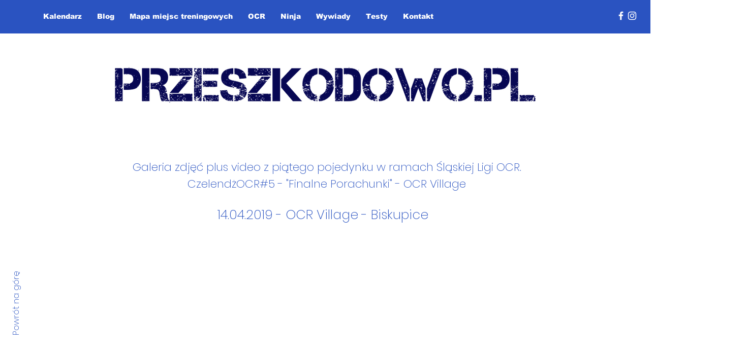

--- FILE ---
content_type: text/html; charset=utf-8
request_url: https://www.google.com/recaptcha/api2/aframe
body_size: 248
content:
<!DOCTYPE HTML><html><head><meta http-equiv="content-type" content="text/html; charset=UTF-8"></head><body><script nonce="C3dal5wntEg1kFSMH9yJ6w">/** Anti-fraud and anti-abuse applications only. See google.com/recaptcha */ try{var clients={'sodar':'https://pagead2.googlesyndication.com/pagead/sodar?'};window.addEventListener("message",function(a){try{if(a.source===window.parent){var b=JSON.parse(a.data);var c=clients[b['id']];if(c){var d=document.createElement('img');d.src=c+b['params']+'&rc='+(localStorage.getItem("rc::a")?sessionStorage.getItem("rc::b"):"");window.document.body.appendChild(d);sessionStorage.setItem("rc::e",parseInt(sessionStorage.getItem("rc::e")||0)+1);localStorage.setItem("rc::h",'1768772597166');}}}catch(b){}});window.parent.postMessage("_grecaptcha_ready", "*");}catch(b){}</script></body></html>